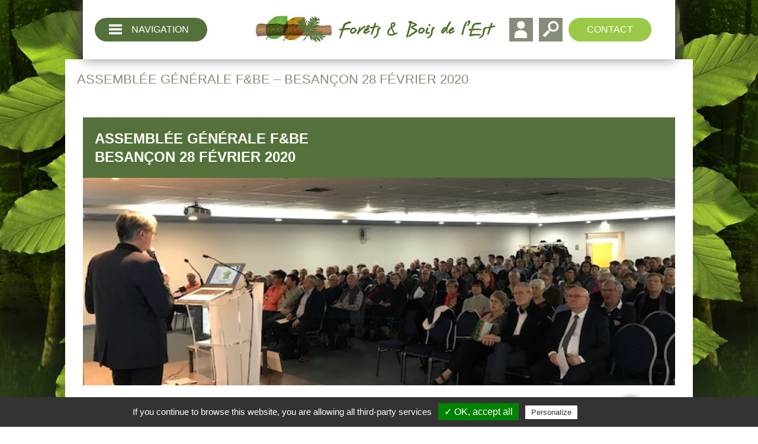

--- FILE ---
content_type: text/html; charset=utf-8
request_url: https://foretsetboisdelest.com/actus-blogs-videos/assemblee-generale-f-be-2020.html
body_size: 6239
content:
<!DOCTYPE html>
<html xmlns="http://www.w3.org/1999/xhtml" xml:lang="fr-fr" lang="fr-fr" dir="ltr" >

<head>
	
<meta http-equiv="content-type" content="text/html; charset=utf-8">		
<!--MENU-------------------------------------------------------------------------------------------->
<meta content="width=device-width, initial-scale=1, minimum-scale=1, maximum-scale=1" name="viewport"></meta>
<script src="/media/jui/js/jquery.min.js"></script>
<script src="/templates/fbe/js/jquery.easing.1.3.js"></script>
<script src="/templates/fbe/js/template.js"></script>
<script src="/templates/fbe/npf-js/npf-fbe.js"></script>
<script src="/templates/fbe/npf-js/jquery.cookie.js"></script>

<!--MENU END-------------------------------------------------------------------------------------------->

<base href="https://foretsetboisdelest.com/actus-blogs-videos/assemblee-generale-f-be-2020.html" />
	<meta http-equiv="content-type" content="text/html; charset=utf-8" />
	<meta name="keywords" content="cooperative, cooperative forestiere, forets, foret, forestier, bois, sylviculture, arbre, arbres, grume, plaquette, plaquettes, energie, paillage, mulch, achat, vente, gestion, gestion forestiere, plantation, travaux, travaux forestier,exploitation, commerce, pefc, iso 14000,ISO 14001, certification, commercialisation, entretien, etude, paysage, chaufferie, expert forestier, estimation, patrimoine, bucheronnage, debardage, gestion forestiere durable, plan simple de gestion, coupe, contrat, approvisionnement, proprietaire forestier, fiscalite forestiere, patrimoine forestier, scierie, papeterie, resineux, feuillus, bois de chauffage, billons, peuplier, est, lorraine, champagne, ardenne, Franche-comte; , alsace" />
	<meta name="description" content="FORÊTS &amp; BOIS DE L.'EST- Coopérative forestière - conseils, gestion de forêts et de patrimoines forestiers, exploitation forestières, vente de bois, travaux forestiers, bois énergie, gestion durable des forêts" />
	<meta name="generator" content="Joomla! - Open Source Content Management" />
	<title>Actus, Blogs &amp; vidéos</title>
	<link href="/templates/fbe/favicon.ico" rel="shortcut icon" type="image/vnd.microsoft.icon" />
	<link href="/components/com_sppagebuilder/assets/css/font-awesome-5.min.css" rel="stylesheet" type="text/css" />
	<link href="/components/com_sppagebuilder/assets/css/font-awesome-v4-shims.css" rel="stylesheet" type="text/css" />
	<link href="/components/com_sppagebuilder/assets/css/animate.min.css" rel="stylesheet" type="text/css" />
	<link href="/components/com_sppagebuilder/assets/css/sppagebuilder.css" rel="stylesheet" type="text/css" />
	<link href="/components/com_sppagebuilder/assets/css/magnific-popup.css" rel="stylesheet" type="text/css" />
	<link href="/templates/fbe/css/general.css" rel="stylesheet" type="text/css" />
	<link href="/templates/fbe/npf-css/npf-fbe.css" rel="stylesheet" type="text/css" />
	<style type="text/css">
.sp-page-builder .page-content #section-id-1530725094868{padding-top:30px;padding-right:30px;padding-bottom:20px;padding-left:30px;margin-top:0px;margin-right:0px;margin-bottom:0px;margin-left:0px;}#column-id-1530725094867{box-shadow:0 0 0 0 #fff;}#sppb-addon-wrapper-1530725094876 {margin:0 0 0 0;}#sppb-addon-1530725094876 {color:#fff;background-color:#55713b;box-shadow:0 0 0 0 #ffffff;padding:20px 20px 20px 20px;}#sppb-addon-1530725094876 a {color:#fff;}#sppb-addon-1530725094876 a:hover,#sppb-addon-1530725094876 a:focus,#sppb-addon-1530725094876 a:active {color:#fff;}#sppb-addon-1530725094876 .sppb-addon-title {font-size:24px;text-transform:uppercase;font-weight:700;}@media (min-width:768px) and (max-width:991px) {#sppb-addon-wrapper-1530725094876 {margin-top:0;margin-right:0;margin-bottom:20px;margin-left:0;}}@media (max-width:767px) {#sppb-addon-wrapper-1530725094876 {margin-top:0;margin-right:0;margin-bottom:10px;margin-left:0;}}#sppb-addon-1530725094876 h2.sppb-addon-title {margin:0px 0px 0px 0px; text-transform:uppercase; padding:0px 0px 0px 0px; }#sppb-addon-wrapper-1583749440412 {margin:0px 0px 30px 0px;}#sppb-addon-1583749440412 {box-shadow:0 0 0 0 #ffffff;}@media (min-width:768px) and (max-width:991px) {#sppb-addon-wrapper-1583749440412 {margin-top:0px;margin-right:0px;margin-bottom:20px;margin-left:0px;}}@media (max-width:767px) {#sppb-addon-wrapper-1583749440412 {margin-top:0px;margin-right:0px;margin-bottom:10px;margin-left:0px;}}#sppb-addon-wrapper-1530725094871 {margin:20px 0 20px 0;}#sppb-addon-1530725094871 {color:#000000;box-shadow:0 0 0 0 #ffffff;padding:0 0 0 0;}#sppb-addon-1530725094871 a {color:#000000;}#sppb-addon-1530725094871 a:hover,#sppb-addon-1530725094871 a:focus,#sppb-addon-1530725094871 a:active {color:#000000;}#sppb-addon-1530725094871 .sppb-addon-title {font-size:32px;line-height:32px;text-transform:uppercase;font-weight:400;}@media (min-width:768px) and (max-width:991px) {#sppb-addon-wrapper-1530725094871 {margin-top:0;margin-right:0;margin-bottom:20px;margin-left:0;}}@media (max-width:767px) {#sppb-addon-wrapper-1530725094871 {margin-top:0;margin-right:0;margin-bottom:10px;margin-left:0;}}#sppb-addon-1530725094871 h2.sppb-addon-title {margin:0px 0px 0 0px; text-transform:none; padding:0px 0px 0px 0px; }.sp-page-builder .page-content #section-id-1530725094783{padding-top:0;padding-right:30px;padding-bottom:15px;padding-left:30px;margin-top:0;margin-right:0;margin-bottom:0;margin-left:0;}#column-id-1530725094784{padding-top:0;padding-right:0;padding-bottom:0;padding-left:0;box-shadow:0 0 0 0 #fff;}#column-id-1530725094784{border-radius:20px;}#column-id-1530725094784 .sppb-column-overlay{border-radius:20px;}#column-wrap-id-1530725094784{margin-top:0;margin-right:0;margin-bottom:0;margin-left:0;}#sppb-addon-wrapper-1583749440376 {margin:0px 0px 30px 0px;}#sppb-addon-1583749440376 {box-shadow:0 0 0 0 #ffffff;}@media (min-width:768px) and (max-width:991px) {#sppb-addon-wrapper-1583749440376 {margin-top:0px;margin-right:0px;margin-bottom:20px;margin-left:0px;}}@media (max-width:767px) {#sppb-addon-wrapper-1583749440376 {margin-top:0px;margin-right:0px;margin-bottom:10px;margin-left:0px;}}#sppb-addon-1583749440376 #btn-1583749440376.sppb-btn-custom{text-transform:uppercase;font-weight:700;}#sppb-addon-1583749440376 #btn-1583749440376.sppb-btn-custom { background-color:#55713b; color:#FFFFFF; font-size:13px;}#sppb-addon-1583749440376 #btn-1583749440376.sppb-btn-custom:hover { background-color:#000000; color:#FFFFFF;}#sppb-addon-1583749440376 .sppb-btn i {margin:15px 15px 15px 15px;}#sppb-addon-wrapper-1530725094785 {margin:0 0 0 0;}#sppb-addon-1530725094785 {color:#000;box-shadow:0 0 0 0 #ffffff;border-radius:15px;padding:15px 15px 15px 15px;}#sppb-addon-1530725094785 a {color:#000;}#sppb-addon-1530725094785 a:hover,#sppb-addon-1530725094785 a:focus,#sppb-addon-1530725094785 a:active {color:#333;}#sppb-addon-1530725094785 .sppb-addon-title {margin-top:0px;margin-bottom:20px;font-size:26px;line-height:26px;text-transform:uppercase;font-weight:700;}@media (min-width:768px) and (max-width:991px) {#sppb-addon-wrapper-1530725094785 {margin-top:0;margin-right:0;margin-bottom:20px;margin-left:0;}}@media (max-width:767px) {#sppb-addon-wrapper-1530725094785 {margin-top:0;margin-right:0;margin-bottom:10px;margin-left:0;}}#sppb-addon-1530725094785{ font-size:36px;line-height:36px; }#sppb-addon-wrapper-1583749440393 {margin:0px 0px 30px 0px;}#sppb-addon-1583749440393 {box-shadow:0 0 0 0 #ffffff;}@media (min-width:768px) and (max-width:991px) {#sppb-addon-wrapper-1583749440393 {margin-top:0px;margin-right:0px;margin-bottom:20px;margin-left:0px;}}@media (max-width:767px) {#sppb-addon-wrapper-1583749440393 {margin-top:0px;margin-right:0px;margin-bottom:10px;margin-left:0px;}}#sppb-addon-1583749440393 #btn-1583749440393.sppb-btn-custom{text-transform:uppercase;font-weight:700;}#sppb-addon-1583749440393 #btn-1583749440393.sppb-btn-custom { background-color:#55713b; color:#FFFFFF; font-size:13px;}#sppb-addon-1583749440393 #btn-1583749440393.sppb-btn-custom:hover { background-color:#000000; color:#FFFFFF;}#sppb-addon-1583749440393 .sppb-btn i {margin:15px 15px 15px 15px;}#sppb-addon-wrapper-1583749440359 {margin:0 0 0 0;}#sppb-addon-1583749440359 {color:#000;box-shadow:0 0 0 0 #ffffff;border-radius:15px;padding:15px 15px 15px 15px;}#sppb-addon-1583749440359 a {color:#000;}#sppb-addon-1583749440359 a:hover,#sppb-addon-1583749440359 a:focus,#sppb-addon-1583749440359 a:active {color:#333;}#sppb-addon-1583749440359 .sppb-addon-title {margin-top:0px;margin-bottom:20px;font-size:26px;line-height:26px;text-transform:uppercase;font-weight:700;}@media (min-width:768px) and (max-width:991px) {#sppb-addon-wrapper-1583749440359 {margin-top:0;margin-right:0;margin-bottom:20px;margin-left:0;}}@media (max-width:767px) {#sppb-addon-wrapper-1583749440359 {margin-top:0;margin-right:0;margin-bottom:10px;margin-left:0;}}#sppb-addon-1583749440359{ font-size:36px;line-height:36px; }#sppb-addon-wrapper-1583749440398 {margin:0px 0px 30px 0px;}#sppb-addon-1583749440398 {box-shadow:0 0 0 0 #ffffff;}@media (min-width:768px) and (max-width:991px) {#sppb-addon-wrapper-1583749440398 {margin-top:0px;margin-right:0px;margin-bottom:20px;margin-left:0px;}}@media (max-width:767px) {#sppb-addon-wrapper-1583749440398 {margin-top:0px;margin-right:0px;margin-bottom:10px;margin-left:0px;}}#sppb-addon-1583749440398 #btn-1583749440398.sppb-btn-custom{text-transform:uppercase;font-weight:700;}#sppb-addon-1583749440398 #btn-1583749440398.sppb-btn-custom { background-color:#55713b; color:#FFFFFF; font-size:13px;}#sppb-addon-1583749440398 #btn-1583749440398.sppb-btn-custom:hover { background-color:#000000; color:#FFFFFF;}#sppb-addon-1583749440398 .sppb-btn i {margin:15px 15px 15px 15px;}#sppb-addon-wrapper-1583749440362 {margin:0 0 0 0;}#sppb-addon-1583749440362 {color:#000;box-shadow:0 0 0 0 #ffffff;border-radius:15px;padding:15px 15px 15px 15px;}#sppb-addon-1583749440362 a {color:#000;}#sppb-addon-1583749440362 a:hover,#sppb-addon-1583749440362 a:focus,#sppb-addon-1583749440362 a:active {color:#333;}#sppb-addon-1583749440362 .sppb-addon-title {margin-top:0px;margin-bottom:20px;font-size:26px;line-height:26px;text-transform:uppercase;font-weight:700;}@media (min-width:768px) and (max-width:991px) {#sppb-addon-wrapper-1583749440362 {margin-top:0;margin-right:0;margin-bottom:20px;margin-left:0;}}@media (max-width:767px) {#sppb-addon-wrapper-1583749440362 {margin-top:0;margin-right:0;margin-bottom:10px;margin-left:0;}}#sppb-addon-1583749440362{ font-size:36px;line-height:36px; }#sppb-addon-wrapper-1583749440403 {margin:0px 0px 30px 0px;}#sppb-addon-1583749440403 {box-shadow:0 0 0 0 #ffffff;}@media (min-width:768px) and (max-width:991px) {#sppb-addon-wrapper-1583749440403 {margin-top:0px;margin-right:0px;margin-bottom:20px;margin-left:0px;}}@media (max-width:767px) {#sppb-addon-wrapper-1583749440403 {margin-top:0px;margin-right:0px;margin-bottom:10px;margin-left:0px;}}#sppb-addon-1583749440403 #btn-1583749440403.sppb-btn-custom{text-transform:uppercase;font-weight:700;}#sppb-addon-1583749440403 #btn-1583749440403.sppb-btn-custom { background-color:#55713b; color:#FFFFFF; font-size:13px;}#sppb-addon-1583749440403 #btn-1583749440403.sppb-btn-custom:hover { background-color:#000000; color:#FFFFFF;}#sppb-addon-1583749440403 .sppb-btn i {margin:15px 15px 15px 15px;}#sppb-addon-wrapper-1583749440365 {margin:0 0 0 0;}#sppb-addon-1583749440365 {color:#000;box-shadow:0 0 0 0 #ffffff;border-radius:15px;padding:15px 15px 15px 15px;}#sppb-addon-1583749440365 a {color:#000;}#sppb-addon-1583749440365 a:hover,#sppb-addon-1583749440365 a:focus,#sppb-addon-1583749440365 a:active {color:#333;}#sppb-addon-1583749440365 .sppb-addon-title {margin-top:0px;margin-bottom:20px;font-size:26px;line-height:26px;text-transform:uppercase;font-weight:700;}@media (min-width:768px) and (max-width:991px) {#sppb-addon-wrapper-1583749440365 {margin-top:0;margin-right:0;margin-bottom:20px;margin-left:0;}}@media (max-width:767px) {#sppb-addon-wrapper-1583749440365 {margin-top:0;margin-right:0;margin-bottom:10px;margin-left:0;}}#sppb-addon-1583749440365{ font-size:36px;line-height:36px; }div.mod_search96 input[type="search"]{ width:auto; }
	</style>
	<script type="application/json" class="joomla-script-options new">{"csrf.token":"03ab2911d61da1aecb8c9594f898191c","system.paths":{"root":"","base":""}}</script>
	<script src="/media/jui/js/jquery.min.js?6d40873c1dfe945150e8bb56cff39e1c" type="text/javascript"></script>
	<script src="/media/jui/js/jquery-noconflict.js?6d40873c1dfe945150e8bb56cff39e1c" type="text/javascript"></script>
	<script src="/media/jui/js/jquery-migrate.min.js?6d40873c1dfe945150e8bb56cff39e1c" type="text/javascript"></script>
	<script src="/components/com_sppagebuilder/assets/js/jquery.parallax.js" type="text/javascript"></script>
	<script src="/components/com_sppagebuilder/assets/js/sppagebuilder.js" defer="defer" type="text/javascript"></script>
	<script src="/components/com_sppagebuilder/assets/js/jquery.magnific-popup.min.js" type="text/javascript"></script>
	<!--[if lt IE 9]><script src="/media/system/js/html5fallback.js?6d40873c1dfe945150e8bb56cff39e1c" type="text/javascript"></script><![endif]-->
	<script src="/media/system/js/core.js?6d40873c1dfe945150e8bb56cff39e1c" type="text/javascript"></script>
	<script type="text/javascript">
;(function ($) {
	$.ajaxSetup({
		headers: {
			'X-CSRF-Token': Joomla.getOptions('csrf.token')
		}
	});
})(jQuery);
	</script>
	<meta property="og:title" content="Actus, Blogs & vidéos" />
	<meta property="og:type" content="website" />
	<meta property="og:url" content="https://foretsetboisdelest.com/actus-blogs-videos/assemblee-generale-f-be-2020.html" />
	<meta property="og:site_name" content="Forêt et Bois de l'Est - Coopérative forestière" />
	<meta name="twitter:card" content="summary" />
	<meta name="twitter:site" content="Forêt et Bois de l'Est - Coopérative forestière" />


</head>

<body onload="checkCookie()">
<div id="fond">

<!--NAV----------------------------------------------------------------------------->
<div id="pagenav">

	<div id="top">
        <nav>
            <div id="btnnav">Navigation</div>
            <div id="btnnavmob"></div>
            <div id="navglobal">
            <div id="headnav">
            	<div id="mobtitle">Forêt et Bois de l'Est</div>
                <div id="homenav"><a href="/" >Accueil</a></div>
                <div id="titlenav" ></div>
                <div id="closenav"><a>Fermer</a></div>
            </div>
                		<div class="moduletable">

		
			<ul class="nav menu">
<li class="item-496 deeper parent"><span class="btn"><a href="/qui-sommes-nous.html" >Qui sommes nous</a></span><ul class="nav-child unstyled small"><li class="item-481"><span class="btn"><a href="/qui-sommes-nous/une-cooperative-forestiere.html" >Une coopérative forestière</a></span></li><li class="item-479"><span class="btn"><a href="/qui-sommes-nous/notre-strategie.html" >Notre stratégie</a></span></li><li class="item-480"><span class="btn"><a href="/qui-sommes-nous/notre-politique-qualite.html" >Notre politique qualité</a></span></li><li class="item-476"><span class="btn"><a href="/qui-sommes-nous/statistiques.html" >Statistiques</a></span></li></ul></li><li class="item-472 deeper parent"><span class="btn"><a href="/activites.html" >Activités</a></span><ul class="nav-child unstyled small"><li class="item-602"><span class="btn"><a href="/activites/contrat-de-gestion.html" >Gérer</a></span></li><li class="item-475"><span class="btn"><a href="/activites/recolter-et-vendre-le-bois.html" >Récolter et vendre le bois</a></span></li><li class="item-477"><span class="btn"><a href="/activites/planter-et-entretenir.html" >Planter et entretenir</a></span></li></ul></li><li class="item-601 deeper parent"><span class="btn"><a href="/notre-offre-de-services.html" >Notre offre de services</a></span><ul class="nav-child unstyled small"><li class="item-519"><span class="btn"><a href="/notre-offre-de-services/pour-une-premiere-relation.html" >Pour une première relation</a></span></li><li class="item-608"><span class="btn"><a href="/notre-offre-de-services/plantation.html" >Plantation</a></span></li><li class="item-641"><span class="btn"><a href="/notre-offre-de-services/plantation-renouveler-un-peuplement-avec-le-plan-de-relance.html" >Plantation : Renouveler un peuplement avec le plan de relance</a></span></li><li class="item-607"><span class="btn"><a href="/notre-offre-de-services/estimation.html" >Estimation</a></span></li><li class="item-643"><span class="btn"><a href="/notre-offre-de-services/contrat-de-gestion.html" >Contrat de gestion</a></span></li><li class="item-606"><span class="btn"><a href="/notre-offre-de-services/conseil-de-gestion.html" >Conseil de gestion</a></span></li><li class="item-605"><span class="btn"><a href="/notre-offre-de-services/documents-de-gestion-durable.html" >Documents de gestion durable</a></span></li><li class="item-604"><span class="btn"><a href="/notre-offre-de-services/marquage-martelage.html" >Marquage Martelage</a></span></li><li class="item-603"><span class="btn"><a href="/notre-offre-de-services/collecte-vente.html" >Collecte vente</a></span></li><li class="item-638"><span class="btn"><a href="/notre-offre-de-services/ma-foret-en-ligne.html" >Ma forêt en ligne : portail de gestion forestière</a></span></li></ul></li><li class="item-484 deeper parent"><span class="btn"><a href="/organisation-contacts.html" >Organisation &amp; Contacts</a></span><ul class="nav-child unstyled small"><li class="item-485"><span class="btn"><a href="/organisation-contacts/zone-d-action-contacts.html" >Zone d'action &amp; contacts</a></span></li><li class="item-486"><span class="btn"><a href="/organisation-contacts/filiales.html" >Filiales</a></span></li><li class="item-487"><span class="btn"><a href="/organisation-contacts/conseil-d-administration.html" >Conseil d'administration</a></span></li></ul></li><li class="item-513 active deeper parent"><span class="btn"><a href="/actus-blogs-videos.html" >Actus, Blogs &amp; vidéos</a></span><ul class="nav-child unstyled small"><li class="item-514"><span class="btn"><a href="/actus-blogs-videos/nos-blogs.html" >Nos blogs</a></span></li><li class="item-517"><span class="btn"><a href="/actus-blogs-videos/videos.html" >Vidéos</a></span></li><li class="item-634"><span class="btn"><a href="http://www.foretsetboisdelest.com/formation/" target="_blank" rel="noopener noreferrer">Sessions de formation de votre portail de gestion forestière</a></span></li><li class="item-640 current active"><span class="btn"><a href="/actus-blogs-videos/assemblee-generale-f-be-2020.html" >Assemblée générale F&amp;BE 2020</a></span></li></ul></li></ul>

		</div>

	
            </div>        
        </nav>
        
        <div id="logo">
        <img src="/images/fbe-logo.jpg"/>
        </div>
        
        <div id="outils">
                
				<div class="topconnect">
					<a href="http://foretsetboisdelest.netagis-maps.fr/" target="_blank">
						<div class="iconportail"></div>
					</a>
				</div>
				
                <div class="topsearch">
                <div class="iconsearch"></div>
                		<div class="moduletable_rech">

		
			<div class="search_rech mod_search96">
	<form action="/actus-blogs-videos/assemblee-generale-f-be-2020.html" method="post" class="form-inline" role="search">
		<label for="mod-search-searchword96" class="element-invisible"> </label> <input name="searchword" id="mod-search-searchword96" maxlength="200"  class="inputbox search-query input-medium" type="search" size="14" placeholder="Recherche" /> <button class="button btn btn-primary" onclick="this.form.searchword.focus();">OK</button>		<input type="hidden" name="task" value="search" />
		<input type="hidden" name="option" value="com_search" />
		<input type="hidden" name="Itemid" value="640" />
	</form>
</div>

		</div>

	
                </div>
                
                
                
                		<div class="moduletable_outils">

		
			<ul class="nav menu">
<li class="item-512"><span class="btn"><a href="/contact.html" >Contact</a></span></li></ul>

		</div>

	
        </div> 
	</div>
        
</div>
<div id="logomob">
<img src="/images/fbe-logo-mob.jpg"/>
</div>

<!--HEADER----------------------------------------------------------------------------->
<div id="pageheader">   
    <header>
		
    </header>
</div>


<!--1 COL-----------------------------------------------------------------------------> 
<div id="page1col">
    <section>
    
    	
        
    	                
        <article>
            
            
            <div id="sp-page-builder" class="sp-page-builder  page-22">

		<div class="page-header">
		<h1 itemprop="name">
			Assemblée Générale F&BE – Besançon 28 Février 2020		</h1>
	</div>
	
	<div class="page-content">
				<section id="section-id-1530725094868" class="sppb-section" ><div class="sppb-row-container"><div class="sppb-row sppb-no-gutter"><div class="sppb-col-md-12" id="column-wrap-id-1530725094867"><div id="column-id-1530725094867" class="sppb-column" ><div class="sppb-column-addons"><div id="sppb-addon-wrapper-1530725094876" class="sppb-addon-wrapper"><div id="sppb-addon-1530725094876" class="clearfix "     ><div class="sppb-addon sppb-addon-header sppb-text-center"><h2 class="sppb-addon-title">Assemblée Générale F&BE<br>Besançon 28 Février 2020</h2></div></div></div><div id="sppb-addon-wrapper-1583749440412" class="sppb-addon-wrapper"><div id="sppb-addon-1583749440412" class="clearfix "     ><div class="sppb-addon sppb-addon-single-image sppb-text-center "><div class="sppb-addon-content"><div class="sppb-addon-single-image-container"><img class="sppb-img-responsive" src="/images/FBE-AG-2020-img-article.jpg"  alt="Image" title=""   /></div></div></div></div></div><div id="sppb-addon-wrapper-1530725094871" class="sppb-addon-wrapper"><div id="sppb-addon-1530725094871" class="clearfix "     ><div class="sppb-addon sppb-addon-header sppb-text-center"><h2 class="sppb-addon-title">Présentations des intervenants</h2></div></div></div></div></div></div></div></div></section><section id="section-id-1530725094783" class="sppb-section" ><div class="sppb-row-container"><div class="sppb-row"><div class="sppb-col-md-3" id="column-wrap-id-1530725094784"><div id="column-id-1530725094784" class="sppb-column" ><div class="sppb-column-addons"><div id="sppb-addon-wrapper-1583749440376" class="sppb-addon-wrapper"><div id="sppb-addon-1583749440376" class="clearfix "     ><div class="sppb-text-left"><a rel="noopener noreferrer" target="_blank" href="/media/attachments/2020/03/09/cnpf-la-reglementation-des-coupes-en-foret-privee.pdf" id="btn-1583749440376" class="sppb-btn  sppb-btn-custom sppb-btn-sm sppb-btn-block sppb-btn-rounded">La réglementation des coupes en forêt privée</a></div></div></div><div id="sppb-addon-wrapper-1530725094785" class="sppb-addon-wrapper"><div id="sppb-addon-1530725094785" class="clearfix "     ><div class="sppb-addon sppb-addon-text-block sppb-text-left "><h2 class="sppb-addon-title">CNPF</h2><div class="sppb-addon-content"><p><strong>Hugues SERVANT</strong><br />Centre National de la Propriété Forestière<br /><br /></p></div></div></div></div></div></div></div><div class="sppb-col-md-3" id="column-wrap-id-1583749440354"><div id="column-id-1583749440354" class="sppb-column" ><div class="sppb-column-addons"><div id="sppb-addon-wrapper-1583749440393" class="sppb-addon-wrapper"><div id="sppb-addon-1583749440393" class="clearfix "     ><div class="sppb-text-left"><a rel="noopener noreferrer" target="_blank" href="/media/attachments/2020/03/09/dsf-situation-sanitaire-dans-l-est-bd.pdf" id="btn-1583749440393" class="sppb-btn  sppb-btn-custom sppb-btn-sm sppb-btn-block sppb-btn-rounded">Situation sanitaire dans l'Est</a></div></div></div><div id="sppb-addon-wrapper-1583749440359" class="sppb-addon-wrapper"><div id="sppb-addon-1583749440359" class="clearfix "     ><div class="sppb-addon sppb-addon-text-block sppb-text-left "><h2 class="sppb-addon-title">DSF</h2><div class="sppb-addon-content"><p><strong>Claude HUSSON</strong><br />Département Santé des Forêts<br /><br /></p></div></div></div></div></div></div></div><div class="sppb-col-md-3" id="column-wrap-id-1583749440355"><div id="column-id-1583749440355" class="sppb-column" ><div class="sppb-column-addons"><div id="sppb-addon-wrapper-1583749440398" class="sppb-addon-wrapper"><div id="sppb-addon-1583749440398" class="clearfix "     ><div class="sppb-text-left"><a rel="noopener noreferrer" target="_blank" href="/media/attachments/2020/03/09/pefc-quelle-gestion-forestiere-pour-demain.pdf" id="btn-1583749440398" class="sppb-btn  sppb-btn-custom sppb-btn-sm sppb-btn-block sppb-btn-rounded">Quelle gestion forestière pour demain</a></div></div></div><div id="sppb-addon-wrapper-1583749440362" class="sppb-addon-wrapper"><div id="sppb-addon-1583749440362" class="clearfix "     ><div class="sppb-addon sppb-addon-text-block sppb-text-left "><h2 class="sppb-addon-title">PEFC</h2><div class="sppb-addon-content"><p><strong>Christine de NEUVILLE</strong><br />PEFC France<br /><br /></p></div></div></div></div></div></div></div><div class="sppb-col-md-3" id="column-wrap-id-1583749440356"><div id="column-id-1583749440356" class="sppb-column" ><div class="sppb-column-addons"><div id="sppb-addon-wrapper-1583749440403" class="sppb-addon-wrapper"><div id="sppb-addon-1583749440403" class="clearfix "     ><div class="sppb-text-left"><a rel="noopener noreferrer" target="_blank" href="/media/attachments/2020/03/09/fbe-conference-debat-ag-besancon.pdf" id="btn-1583749440403" class="sppb-btn  sppb-btn-custom sppb-btn-sm sppb-btn-block sppb-btn-rounded">Les crises sanitaires dans les forêts de l'est</a></div></div></div><div id="sppb-addon-wrapper-1583749440365" class="sppb-addon-wrapper"><div id="sppb-addon-1583749440365" class="clearfix "     ><div class="sppb-addon sppb-addon-text-block sppb-text-left "><h2 class="sppb-addon-title">F&BE</h2><div class="sppb-addon-content"><p><strong>Alain JACQUET,<br />Damien FRANCOIS,<br />Emmanuel CLERC <br />et Laurence LEBRET</strong><br />Forêts &amp; Bois de l’Est<br /><br /></p></div></div></div></div></div></div></div></div></div></section>
			</div>
</div>
        </article>
        
                
                
                
    </section>
</div>

<!--BOTTTOM----------------------------------------------------------------------------->
<div id="pagebottom">   
    <div id="bottom">
        
    </div>
</div>
<!--FOOTER----------------------------------------------------------------------------->
<div id="pagefooter">   
    <footer>
        		<div class="moduletable">

		
			<div class="copyright">Copyright &#169; 2026 Forêt et Bois de l'Est - Coopérative forestière - Tous droits réservés - <a href="/mentions-legales.html">Mentions légales</a></div>


		</div>

			<div class="moduletable">

		
			

<div class="custom"  >
	<p><a href="http://plantonspourlavenir.org/montant-de-mon-don/?MECENE=COOPERATIVE%20FORET%20ET%20BOIS%20DE%20L'EST&amp;LOGO_MECENE=" target="_blank" rel="noopener"><img src="/images/FBE-PlantonsAvenir-ImageFooter-V01.jpg" alt="FBE PlantonsAvenir ImageFooter V01" width="100%" height="NaN" /></a></p></div>

		</div>

	
    </footer>
</div>
<!--PLAN----------------------------------------------------------------------------->
<div id="pageplan">   
    <div id="plan">
        		<div class="moduletable">

		
			<ul class="nav menu">
<li class="item-496 deeper parent"><span class="btn"><a href="/qui-sommes-nous.html" >Qui sommes nous</a></span><ul class="nav-child unstyled small"><li class="item-481"><span class="btn"><a href="/qui-sommes-nous/une-cooperative-forestiere.html" >Une coopérative forestière</a></span></li><li class="item-479"><span class="btn"><a href="/qui-sommes-nous/notre-strategie.html" >Notre stratégie</a></span></li><li class="item-480"><span class="btn"><a href="/qui-sommes-nous/notre-politique-qualite.html" >Notre politique qualité</a></span></li><li class="item-476"><span class="btn"><a href="/qui-sommes-nous/statistiques.html" >Statistiques</a></span></li></ul></li><li class="item-472 deeper parent"><span class="btn"><a href="/activites.html" >Activités</a></span><ul class="nav-child unstyled small"><li class="item-602"><span class="btn"><a href="/activites/contrat-de-gestion.html" >Gérer</a></span></li><li class="item-475"><span class="btn"><a href="/activites/recolter-et-vendre-le-bois.html" >Récolter et vendre le bois</a></span></li><li class="item-477"><span class="btn"><a href="/activites/planter-et-entretenir.html" >Planter et entretenir</a></span></li></ul></li><li class="item-601 deeper parent"><span class="btn"><a href="/notre-offre-de-services.html" >Notre offre de services</a></span><ul class="nav-child unstyled small"><li class="item-519"><span class="btn"><a href="/notre-offre-de-services/pour-une-premiere-relation.html" >Pour une première relation</a></span></li><li class="item-608"><span class="btn"><a href="/notre-offre-de-services/plantation.html" >Plantation</a></span></li><li class="item-641"><span class="btn"><a href="/notre-offre-de-services/plantation-renouveler-un-peuplement-avec-le-plan-de-relance.html" >Plantation : Renouveler un peuplement avec le plan de relance</a></span></li><li class="item-607"><span class="btn"><a href="/notre-offre-de-services/estimation.html" >Estimation</a></span></li><li class="item-643"><span class="btn"><a href="/notre-offre-de-services/contrat-de-gestion.html" >Contrat de gestion</a></span></li><li class="item-606"><span class="btn"><a href="/notre-offre-de-services/conseil-de-gestion.html" >Conseil de gestion</a></span></li><li class="item-605"><span class="btn"><a href="/notre-offre-de-services/documents-de-gestion-durable.html" >Documents de gestion durable</a></span></li><li class="item-604"><span class="btn"><a href="/notre-offre-de-services/marquage-martelage.html" >Marquage Martelage</a></span></li><li class="item-603"><span class="btn"><a href="/notre-offre-de-services/collecte-vente.html" >Collecte vente</a></span></li><li class="item-638"><span class="btn"><a href="/notre-offre-de-services/ma-foret-en-ligne.html" >Ma forêt en ligne : portail de gestion forestière</a></span></li></ul></li><li class="item-484 deeper parent"><span class="btn"><a href="/organisation-contacts.html" >Organisation &amp; Contacts</a></span><ul class="nav-child unstyled small"><li class="item-485"><span class="btn"><a href="/organisation-contacts/zone-d-action-contacts.html" >Zone d'action &amp; contacts</a></span></li><li class="item-486"><span class="btn"><a href="/organisation-contacts/filiales.html" >Filiales</a></span></li><li class="item-487"><span class="btn"><a href="/organisation-contacts/conseil-d-administration.html" >Conseil d'administration</a></span></li></ul></li><li class="item-513 active deeper parent"><span class="btn"><a href="/actus-blogs-videos.html" >Actus, Blogs &amp; vidéos</a></span><ul class="nav-child unstyled small"><li class="item-514"><span class="btn"><a href="/actus-blogs-videos/nos-blogs.html" >Nos blogs</a></span></li><li class="item-517"><span class="btn"><a href="/actus-blogs-videos/videos.html" >Vidéos</a></span></li><li class="item-634"><span class="btn"><a href="http://www.foretsetboisdelest.com/formation/" target="_blank" rel="noopener noreferrer">Sessions de formation de votre portail de gestion forestière</a></span></li><li class="item-640 current active"><span class="btn"><a href="/actus-blogs-videos/assemblee-generale-f-be-2020.html" >Assemblée générale F&amp;BE 2020</a></span></li></ul></li></ul>

		</div>

	
    </div>
</div>
<!--END----------------------------------------------------------------------------->

<div id="back-top" ><a href="#nav"></a></div>

</div>
</body>

<!--ADAPT-->
<meta content="width=device-width, initial-scale=1, minimum-scale=1, maximum-scale=1" name="viewport"></meta>
<script type="text/javascript"> var ADAPT_CONFIG = { path: '/templates/fbe/css/', dynamic: true, range: ['0px to 900px = mobile.css','900px = normal.css'] };</script>
<script src="/templates/fbe/js/adapt.js"></script>
<!--ADAPT END-->

  
<link href='http://fonts.googleapis.com/css?family=Open+Sans:400,400italic,600,600italic,700,700italic' rel='stylesheet' type='text/css'>
<link href='http://fonts.googleapis.com/css?family=Open+Sans+Condensed:300,700&subset=latin,latin-ext' rel='stylesheet' type='text/css'>
<link href='https://fonts.googleapis.com/css?family=Oswald:400,700,300' rel='stylesheet' type='text/css'>


<script src="/templates/fbe/js/jquery.easing.1.3.js"></script>
<script src="/templates/fbe-offre-bootstrap/js/bootstrap.min.js"></script>


<script type="text/javascript" src="/templates/fbe/ts/tarteaucitron.js"></script>
<script type="text/javascript">
	tarteaucitron.init({
	"privacyUrl": "/mentions-legales.html", /* Privacy policy url */
	"hashtag": "#tarteaucitron", /* Open the panel with this hashtag */
	"cookieName": "tartaucitron", /* Cookie name */
	"orientation": "bottom", /* Banner position (top - bottom) */
	"showAlertSmall": true, /* Show the small banner on bottom right */
	"cookieslist": false, /* Show the cookie list */
	"adblocker": true, /* Show a Warning if an adblocker is detected */
	"AcceptAllCta" : true, /* Show the accept all button when highPrivacy on */
	"highPrivacy": false, /* Disable auto consent */
	"handleBrowserDNTRequest": false, /* If Do Not Track == 1, accept all */
	"removeCredit": true, /* Remove credit link */
	"moreInfoLink": true, /* Show more info link */
	//"cookieDomain": ".my-multisite-domaine.fr" /* Shared cookie for subdomain */
	});
</script>	


<!--Google Analytics GTAG.JS-->
<script type="text/javascript">
tarteaucitron.user.gtagUa = 'G-3BTD5WG506';
tarteaucitron.user.gtagMore = function () { /* add here your optionnal gtag() */ };
(tarteaucitron.job = tarteaucitron.job || []).push('gtag');
</script>


</html>


--- FILE ---
content_type: text/css
request_url: https://foretsetboisdelest.com/templates/fbe/css/general.css
body_size: 4867
content:
/* CSS GENERAL */

html 	{}
body 	{ color:#666; padding:0; margin:0; }
*		{ font-size:14px; font-family:'Open Sans',sans-serif; line-height:1.3; box-sizing:border-box; }

* a		{ text-decoration:none; border:none; color:#55713b; }
* img	{ border:none; }

h1 		{ box-sizing:border-box; font-size:22px; color:#868d7a; font-weight:normal; text-align:left; }
h2 		{ box-sizing:border-box; font-size:20px; font-weight:normal; text-align:left; }
h3 		{ box-sizing:border-box; font-size:18px; padding:5px; font-weight:normal; color:#55713b; border-bottom:#9bc947 1px solid; text-transform:uppercase; text-align:left; }
h4 		{ box-sizing:border-box; font-size:18px; padding:5px; font-weight:normal; color:#9bc947; border-bottom:#666 1px dotted; text-align:left; }
h5 		{ box-sizing:border-box; font-size:16px; font-weight:normal; color:#55713b; text-align:left; }

ul		{ padding:0 10px 10px 15px; margin:0; }
ul li 	{ list-style:square; padding:5px 0 0 0; margin:0; }

.miseavant	{ font-size:16px; text-align:center; color:#55713b; font-weight:700; }

.lien-ancre li a { color:#55713b; font-weight:bold; }
.lien-download li a { color:#55713b; font-weight:bold; }

.tooltip { display:none!important; }

/*COULEUR-----------------------------------------------------------------------------*/

/*Bleu		00afec
/*Bleu ciel 72d0f4
/*Magenta	ea148c
/*Rose		f29bc1
/*Violet	8d5ea4
/*Orange	f59331
/*Jaune		fff02a
/*Gris		939598
/*Gris vert 868d7a
/*Vert		9bc947
/*Vert fonc 55713b
/*Vert trs fonc 1c320b

GRIS CONTRAT : 818272
VERT PLANTATION : 97bb00
VERT ESTIMATION : 137f29
VERT CONSEIL : 6cbd82
VERT DOCUMENT : 17b18f
VERT MARQUAGE : 739701
VERT COLLECTE : 39a82f

ALLIANCE : bcd7f0
PERFORMANCE : 85d0f3
SERENITE : 908ebd

/*STRUCTURE-----------------------------------------------------------------------------*/

/*Grille------------------------------------------------------------------------------------------------*/

.span1			{ width:8.33%; padding:10px 10px; margin:0; float:left; }
.span2			{ width:16.66%; padding:10px 10px;  margin:0; float:left; }
.span3			{ width:25%; padding:10px 10px;  margin:0; float:left; }
.span4			{ width:33.33%; padding:10px 10px;  margin:0; float:left; }
.span5			{ width:41.66%; padding:10px 10px;  margin:0; float:left; }
.span6			{ width:50%; padding:10px 10px;  margin:0; float:left; }
.span7			{ width:58.33%; padding:10px 10px;  margin:0; float:left; }
.span8			{ width:66.66%; padding:10px 10px;  margin:0; float:left; }
.span9			{ width:75%; padding:10px 10px;  margin:0; float:left; }
.span10			{ width:83.33%; padding:10px 10px;  margin:0; float:left; }
.span11			{ width:91.66%; padding:10px 10px;  margin:0; float:left; }
.span12			{ width:100%; padding:10px 10px;  margin:0; float:left; }

/*GLOBAL*/

body		{ background:url(../images/fond8.jpg) top center no-repeat fixed; }

#fond		{ box-sizing:border-box; width:100%; padding:0; margin:0; }

#pagenav							{ box-sizing:border-box; width:100%; padding:0; margin:0; position:fixed; z-index:99999; top:0; }

#pagenav #top									{ box-sizing:border-box; width:1000px; height:100px; padding:10px 20px; margin:0 auto; background:#fff;  box-shadow:#888 0 0 20px; }
#pagenav #top nav								{ box-sizing:border-box; width:190px; height:40px; padding:20px 0 0 0; margin:0; float:left; background:none; }
#pagenav #top nav .moduletable					{ display:table; box-sizing:border-box; width:100%; padding:0 5px 10px 5px; margin:0; background:#9bc947 url(../images/nav-fond.jpg) top left; background-size: cover;  }
#pagenav #top nav .moduletable:nth-child(3)		{ background:#ffffff; padding:0 5px;}

#pagenav #top #logo					{ box-sizing:border-box; width:500px; height:80px; float:left; }
#logomob							{ display:none; }
#pagenav #top #outils				{ box-sizing:border-box; width:260px; height:40px; padding:20px 0 0 0; margin:0; float:right; }

#pageheader							{ box-sizing:border-box; width:100%; padding:0; margin:100px 0 0 0; }
#pageheader header					{ box-sizing:border-box; width:1000px; padding:0; margin:0 auto; background:#fff; }
#pageheader header .slideshowck		{ padding:0 1px; }

section								{ box-sizing:border-box; width:1000px; padding:0; margin:0 auto; display:table; background:#fff;}
section	article 					{ box-sizing:border-box; width:100%; padding:0px; margin:0; }
section	aside	 					{ box-sizing:border-box; width:100%; padding:0px; margin:0; }

#page1col							{ box-sizing:border-box; width:100%; padding:0px; margin:0; }
#page2col							{ box-sizing:border-box; width:100%; padding:0px; margin:0; }
#page3col							{ box-sizing:border-box; width:100%; padding:0px; margin:0; }

#page2colAccueil article			{ width:100%; float:left; }
#page2colAccueil .accLien			{ width:90%; float:left; }
#page2colAccueil .accSocial			{ width:10%; float:left; }

#page1col article					{ width:100%; float:left; }

#page2colleft article				{ width:75%; float:left; }
#page2colleft aside					{ width:25%; float:left; }

#page2colright article				{ width:75%; float:left; }
#page2colright aside				{ width:25%; float:left; }

#page3col article					{ width:70%; float:left; }
#page3col aside						{ width:15%; float:left; }

#pagebottom							{ box-sizing:border-box; width:100%; padding:0; margin:0; }
#pagebottom	#bottom					{ box-sizing:border-box; width:1000px; padding:1px 0 0 0; margin:0 auto; display:table; background:#fff; }
#pagebottom	#bottom	* p				{ box-sizing:border-box; padding:20px 30px 10px 30px; margin:0; }

#pagefooter							{ box-sizing:border-box; width:100%; padding:0; margin:0; }
#pagefooter footer					{ box-sizing:border-box; width:1000px; padding:30px 20px 20px 20px; margin:0 auto; background:#fff; }
#pagefooter footer .copyright		{ background:#55713b; color:#fff; padding:10px; margin:0; font-size:11px;  }
#pagefooter footer .copyright a		{ color:#fff; text-decoration:none; font-size:11px; }

#pageplan							{ box-sizing:border-box; width:100%; padding:0; margin:0; }
#pageplan #plan						{ box-sizing:border-box; width:1000px; padding:10px 25px 25px 25px; margin:0 auto; display:table; background:#1c320b; color:#fff; }

/*NAV-----------------------------------------------------------------------------*/

#pagenav nav #btnnav								{ box-sizing:border-box; width:100%; height:40px; padding:10px 10px 10px 40px; margin:0; background:#55713b url(../images/nav.png) no-repeat 15px center ; color:#fff;
													font-size:16px; text-transform:uppercase; text-align:center; border-radius:20px; }
#pagenav nav #btnnavmob								{ display:none; }
#pagenav #headnav #mobtitle							{ display:none; }

/*Head nav*/

#pagenav nav #headnav								{ display:none; }
#pagenav nav:hover #headnav							{ display:block; box-sizing:border-box; width:100%; padding:10px 5px 10px 5px; margin:0; float:left; background:#fff; }			

#pagenav nav #headnav #homenav						{ display:block; box-sizing:border-box; width:19.1%; padding:0; margin:0; float:left; }
#pagenav nav #headnav #homenav	a					{ display:block; box-sizing:border-box; width:100%; padding:10px 10px; margin:0; float:left; background:#55713b url(../images/btn-home.png) left top no-repeat; color:#fff;
													text-align:center; font-size:16px; text-transform:uppercase;  border-radius:22px; }
#pagenav nav #headnav #homenav	a:hover				{ background:#1c320b url(../images/btn-home.png) left top no-repeat; color:#fff; }
	
#pagenav nav #headnav #titlenav						{ display:block; box-sizing:border-box; width:61.8%; height:40px; padding:10px 10px; margin:0; float:left; color:#444; text-transform:uppercase; text-align:center;
													background:url(../images/fbe-logo-nav.jpg) no-repeat top center; }

#pagenav nav #headnav #closenav						{ display:block; box-sizing:border-box; width:19.1%; padding:0; margin:0; float:right; }
#pagenav nav #headnav #closenav a					{ display:block; box-sizing:border-box; width:100%; padding:10px 10px; margin:0; float:left; background:#55713b url(../images/btn-close.png) right top no-repeat; color:#fff;
													text-align:center; font-size:16px; text-transform:uppercase;  border-radius:22px; }
#pagenav nav #headnav #closenav	a:hover				{ background:#1c320b url(../images/btn-close.png) right top no-repeat; color:#fff; }

/*Nav joomla*/

#pagenav nav #navglobal								{ display:none; }
#pagenav nav:hover #navglobal						{ display:block; box-sizing:border-box; width:960px; padding:0 0 10px 0; margin:0; position:absolute; z-index:99999; top:20px; background:#ffffff; box-shadow:#000000 0 3px 5px; }
#pagenav nav:hover #navglobal ul					{ display:block; box-sizing:border-box; width:100%; padding:0; margin:0; }
#pagenav nav:hover #navglobal ul li					{ display:block; box-sizing:border-box; width:20%; padding:0 5px; margin:5px 0; float:left;}
#pagenav nav:hover #navglobal ul li .btn			{ display:block; box-sizing:border-box; height:40px;  background:#55713b; border:#9bc947 1px solid; }
#pagenav nav:hover #navglobal ul li .btn:hover		{ background:#1c320b; }
#pagenav nav:hover #navglobal ul li a				{ display:block; box-sizing:border-box; padding:10px; margin:0; color:#fff; text-align:center; font-size:14px; text-transform:uppercase; line-height:1em; position: relative; width:100%; top: 50%; -webkit-transform: translateY(-50%); -ms-transform: translateY(-50%); transform: translateY(-50%); white-space:normal!important;}
#pagenav nav:hover #navglobal ul li .btn:hover a	{ color:#fff; }

#pagenav nav:hover #navglobal ul li ul					{ display:block; box-sizing:border-box; width:100%; padding:0; margin:0; float:left; }
#pagenav nav:hover #navglobal ul li ul li				{ display:block; box-sizing:border-box; width:100%; padding:10px 0 0 0; margin:0; float:left; }
#pagenav nav:hover #navglobal ul li ul li .btn			{ display:block; box-sizing:border-box; height:60px;  background:#fff;  border:#9bc947 1px solid;  }
#pagenav nav:hover #navglobal ul li ul li .btn:hover	{ background:#1c320b;  }
#pagenav nav:hover #navglobal ul li ul li a				{ display:block; box-sizing:border-box; width:100%; padding:5px 10px; margin:0; color:#1c320b; font-size:14px; text-transform:none;  line-height:1em;}
#pagenav nav:hover #navglobal ul li ul li .btn:hover a	{ color:#fff; }

#pagenav nav:hover #navglobal .active .btn				{ background:#1c320b; }
#pagenav nav:hover #navglobal .active .btn a			{ color:#fff; }
#pagenav nav:hover #navglobal .active ul li .btn		{ background:#fff; }
#pagenav nav:hover #navglobal .active ul li .btn a		{ color:#1c320b; }
#pagenav nav:hover #navglobal .active ul .active .btn	{ background:#1c320b; }
#pagenav nav:hover #navglobal .active ul .active .btn a	{ color:#fff; }

#pagenav nav #head										{ box-sizing:border-box; width:1000px; padding:10px; margin:0 auto;  }

/*Nav liens*/

#pagenav nav:hover #navglobal ul						{ padding:10px 0 10px 0; margin:0; }
#pagenav nav:hover #navglobal ul#lien li				{ width:33.33%; padding:0 5px 0 5px;}
#pagenav nav:hover #navglobal ul#lien .btn				{ height:30px; }
#pagenav nav:hover #navglobal ul#lien .btn:hover		{ }
#pagenav nav:hover #navglobal ul#lien .btn a			{ padding:5px 10px; }
#pagenav nav:hover #navglobal ul#lien .btn:hover a		{ padding:5px 10px;  }

/*NAV SEARCH-----------------------------------------------------------------------------*/

.topsearch									{ box-sizing:border-box; width:40px; height:40px; padding:0; margin:0 10px 0 0; float:left; }
.topsearch .iconsearch						{ box-sizing:border-box; width:40px; height:40px; padding:0; margin:0px; background:#868d7a url(../images/loupe.png) no-repeat center center; }
.topsearch:hover .iconsearch				{ background:#55713b url(../images/loupe.png) no-repeat center center; }						
.topsearch .moduletable_rech				{ display:none; }
.topsearch:hover .moduletable_rech			{ display:block; box-sizing:border-box; width:200px; height:40px; padding:8px; margin:0; position:relative; z-index:9999; top:-40px; left:-200px; border-right:#fff 1px solid; background:#9bc947; }
.topsearch:hover .moduletable_rech div		{ box-sizing:border-box; padding:0; margin:0; }
.topsearch:hover .moduletable_rech form		{ box-sizing:border-box; padding:1px; margin:0; }
.topsearch:hover .moduletable_rech input	{ box-sizing:border-box; width:70%; padding:0 5px; margin:0; font-size:12px; }
.topsearch:hover .moduletable_rech button	{ box-sizing:border-box; width:25%; padding:0 5px; margin:0; border:none; font-size:12px; }

/*NAV CONNECT-----------------------------------------------------------------------------*/

.topconnect									{ box-sizing:border-box; width:40px; height:40px; padding:0; margin:0 10px 0 0; float:left; }
.topconnect .iconportail						{ box-sizing:border-box; width:40px; height:40px; padding:0; margin:0px; background:#868d7a url(../images/connect.png) no-repeat center center; }
.topconnect:hover .iconportail				{ background:#55713b url(../images/connect.png) no-repeat center center; }

/*NAV OUTILS-----------------------------------------------------------------------------*/

.moduletable_outils						{ box-sizing:border-box; width:140px; float:left; }
.moduletable_outils ul					{ display:block; box-sizing:border-box; width:100%; padding:0; margin:0; }
.moduletable_outils ul li				{ display:block; box-sizing:border-box; width:100%; padding:0; margin:0; float:left;}
.moduletable_outils ul li a				{ display:block; box-sizing:border-box; width:100%; height:40px; padding:10px 10px; margin:0; background:#9bc947; color:#fff;
										font-size:16px; text-transform:uppercase; text-align:center; border-radius:20px; }
.moduletable_outils ul li a:hover		{ background:#55713b; color:#fff; }

/*RESEAUX SOCIAUX ACCUEIL-----------------------------------------------------------------------------*/

.moduletable_rs								{ box-sizing:border-box; padding:0; margin:0; width:100%; }
.moduletable_rs .reseaux-sociaux			{ box-sizing:border-box; padding:0 1px 1px 0; margin:0; width:100%; background:#ffffff; float:left; }
.moduletable_rs .reseaux-sociaux			{ box-sizing:border-box; padding:0 1px 0 0; }
.moduletable_rs .reseaux-sociaux a			{ display:block; box-sizing:border-box; padding:80px 5px 23px 5px; margin:0; width:100%; height:100px; background:#008FFF; text-align:center; color:#fff; font-size:11px; }
.moduletable_rs .reseaux-sociaux a:hover	{ background:#55713b; color:#fff; }

.moduletable_rs .facebook a					{ background:#3a4896 url(../images/icon-facebook.png) no-repeat center 20px; }
.moduletable_rs .twitter a					{ background:#00aeee url(../images/icon-twitter.png) no-repeat center 20px; }
.moduletable_rs .portail a					{ background:#9bc947 url(../images/icon-portail.png) no-repeat center 20px; }
.moduletable_rs .contact a					{ background:#999999 url(../images/icon-contact.png) no-repeat center 20px; }

.moduletable_rs .facebook a:hover			{ background:#1c320b url(../images/icon-facebook.png) no-repeat center 20px; }
.moduletable_rs .twitter a:hover			{ background:#1c320b url(../images/icon-twitter.png) no-repeat center 20px; }
.moduletable_rs .portail a:hover			{ background:#1c320b url(../images/icon-portail.png) no-repeat center 20px; }
.moduletable_rs .contact a:hover			{ background:#1c320b url(../images/icon-contact.png) no-repeat center 20px; }

/*ACCUEIL ICONES LIENS-----------------------------------------------------------------------------*/

.moduletable_accueil .custom_accueil														{ box-sizing:border-box; padding:0 0 0 1px; margin:0; width:100%;}

.moduletable_accueil .custom_accueil .item 													{ height:200px; padding:0 1px 0 0; margin:0; width:33.3333%; float:left; }
.moduletable_accueil .custom_accueil .item-link												{ height:200px; padding:0; margin:0; }
.moduletable_accueil .custom_accueil .item-link .item-image									{ height:200px; padding:0; margin:0; }

.moduletable_accueil .custom_accueil .item-link div[itemprop="articleBody"]						{ box-sizing:border-box; padding:0 20px 0 20px; margin:0; background:#9bc947 url(../images/btn-fond.jpg) bottom right; position:relative; z-index:999; top:-30px; }
.moduletable_accueil .custom_accueil .item-link:hover div[itemprop="articleBody"]				{ background:#9bc947 url(../images/btn-fond-on.jpg) bottom right; top:-160px; }
.moduletable_accueil .custom_accueil .item-link div[itemprop="articleBody"] .item-title			{ padding:11px 0; margin:0; background:none; color:#fff; font-size:15px;  }
.moduletable_accueil .custom_accueil .item-link:hover div[itemprop="articleBody"] .item-title	{ color:#9bc947; }
.moduletable_accueil .custom_accueil .item-link div[itemprop="articleBody"] p					{ display:none; }
.moduletable_accueil .custom_accueil .item-link:hover div[itemprop="articleBody"] p				{ display:block; box-sizing:border-box; height:130px; padding:5px 0 10px 0 ; margin:0; color:#fff; font-size:13px; line-height:1.1; text-align:left; }

.accPresent 				{ padding:20px 30px 20px 30px; margin:0; float:left; }
.accPresent h3 				{ padding:0!important; }


/*PLAN SITE-----------------------------------------------------------------------------*/

#plan .moduletable h3						{ box-sizing:border-box; padding:5px 25px; margin:0 0 5px 0 ; color:#55713b; font-size:11px; text-align:center; border-bottom:#B9B9B9 1px solid; }
#plan .moduletable							{ box-sizing:border-box; padding:0; margin:0; }
#plan .moduletable ul						{ display:block; box-sizing:border-box; width:100%; padding:0; margin:0; }
#plan .moduletable ul li					{ display:block; box-sizing:border-box; width:20%; padding:0 5px; margin:0; float:left; }
#plan .moduletable ul li a					{ display:block; box-sizing:border-box; width:100%; padding:5px 0; margin:0; color:#55713b; font-size:11px; text-align:center;}
#plan .moduletable ul li ul					{ display:block; box-sizing:border-box; width:100%; border-top:#666 1px solid; }
#plan .moduletable ul li ul li				{ display:block; box-sizing:border-box; width:100%; border:none; }

#plan .moduletable ul li a:hover			{ color:#fff; }

/*IMAGES---------------------------------------------------------------------------------------*/

.item-image						{ height:200px; width:100%; margin:0; padding:0; overflow:hidden; }

.item-image a					{ padding:0; margin:0; float:left; }

.item-image.pull-left			{ width:40%; margin:0; padding:0; float:left; height:2500px;}
.item-image.pull-right			{ width:40%; margin:0; padding:0; float:right; height:200px;}
.item-image.pull-none			{ width:100%; margin:0; padding:0; height:200px;}

.item-image	img					{ padding:0; margin:0; width:100%; height:auto; position:relative; }

.items-row .item .item-image			{ height:200px; }
.cols-2 .item .item-image				{ height:200px; }
.cols-3 .item .item-image				{ height:200px; }
.cols-4 .item .item-image				{ height:175px; }
.cols-5 .item .item-image				{ height:150px; }

/*STYLES-----------------------------------------------------------------------------*/

.page-header					{ box-sizing:border-box; padding:0; margin:0;  }
.page-header h1					{ box-sizing:border-box; padding:20px 20px; margin:0; text-transform:uppercase; font-weight:normal; }
.page-header h2					{ box-sizing:border-box; padding:10px 20px; margin:0; text-transform:uppercase; font-weight:normal; background:#9bc947; color:#fff; }
.page-header h2 a				{ color:#fff;text-transform:uppercase; font-weight:normal; }

div[itemprop="articleBody"]		{ box-sizing:border-box; padding:10px 20px; margin:0; }

/*PAGE*/

.item-page						{ text-align:justify; }

.item-page .page-header			{ box-sizing:border-box; padding:0; margin:0; }
.item-page .page-header h1		{ box-sizing:border-box; padding:25px 25px 10px 25px; margin:0; }
.item-page .page-header h2		{ box-sizing:border-box; padding:10px 25px; margin:0;  background:url(../images/h2-fond.jpg) no-repeat bottom right; }

.item-page .item-image			{ height:350px; }

.item-page div[itemprop="articleBody"]	{ box-sizing:border-box; padding: 20px 50px; margin:0; }

.item-page .readmore 					{ background:url(../images/btn-readmore.png) 0 center no-repeat; padding:0 0 2px 30px; margin:10px 0; color:#868d7a; font-size:16px; }

.item-page .content-links { padding:0 0 0 30px; }


/*BLOG stucture*/

.items-row				{ display:block; box-sizing:border-box; width:100%; padding:0; margin:0; float:left; }

.item-content 			{ padding:10px 20px 20px 20px; }

.cols-1 .item			{ box-sizing:border-box; width:100%; padding:0; margin:0; float:left; border:none; }
.cols-2 .item			{ box-sizing:border-box; width:50%; padding:0; margin:0; float:left; border-right:1px #666 dotted; }
.cols-2 .column-2		{ border:none; }
.cols-3 .item			{ box-sizing:border-box; width:33.3%; padding:0; margin:0; float:left; border-right:1px #666 dotted; }
.cols-3 .column-2		{ width:33.4%; }
.cols-3 .column-3		{ border:none; }
.cols-4 .item			{ box-sizing:border-box; width:25%; padding:0; margin:0; float:left; border-right:1px #666 dotted; }
.cols-5 .item			{ box-sizing:border-box; width:20%; padding:0; margin:0; float:left; }

/*BLOG normal*/
.blog										{  }
.blog h2									{ padding:0; margin:0; line-height:1.0; }

.blog .subheading-category					{ display:block; box-sizing:border-box; padding:10px 25px; margin:0; background:url(../images/h2-fond.jpg) no-repeat bottom right; font-size:20px; font-weight:normal; color:#fff; text-transform:uppercase; }

.blog .page-header							{ box-sizing:border-box; padding:0; margin:0; }
.blog .page-header h1						{ box-sizing:border-box; padding:25px 25px 10px 25px; margin:0; font-size: 24px; }

.blog .items-leading						{ box-sizing:border-box; padding:0; margin:0; }

.blog .items-row							{ box-sizing:border-box; padding:0; margin:0; }

.blog .item									{ box-sizing:border-box; padding:0; margin:0; border-top:1px #666 solid; text-align:justify;}
.blog .page-header 							{ box-sizing:border-box; padding:0; margin:0; }
.blog .page-header h2 						{ display:block; padding:10px 20px; margin:0; text-align:center; font-size:18px; text-transform:none; background:#55713b url(../images/h2-fond.jpg) no-repeat bottom right; background-size:cover;}
											
.blog .contenu								{ box-sizing:border-box; padding:10px 25px; margin:0; }
.blog .items-row .item a					{ color:#666; }

.blog .readmore			{ background:url(../images/btn-readmore.png) 0 center no-repeat; padding:0 0 2px 25px; margin:0; color:#868d7a; font-size:16px; }

/*BLOG featured*/

.blog-featured .items-row					{ box-sizing:border-box; padding:1px 0 1px 1px; margin:0;}
.blog-featured .items-leading				{ box-sizing:border-box; padding:1px 1px 1px 1px; margin:0;}

.blog-featured  h2.item-title 			{ display:block; box-sizing:border-box; padding:10px 10px; margin:0; text-align:center; font-size:18px; text-transform:none; color:#ffffff; background:#55713b url(../images/h2-fond.jpg) no-repeat bottom right; background-size:cover; }

.blog-featured .item-link div[itemprop="articleBody"] 							{ box-sizing:border-box; padding:0 20px 0 20px; margin:0; background:#9bc947 url(../images/btn-fond.jpg) bottom right; position:relative; z-index:999; top:-30px; }
.blog-featured .item-link:hover	 div[itemprop="articleBody"]					{ background:#9bc947 url(../images/btn-fond-on.jpg) bottom right; top:-160px; }
.blog-featured .item-link div[itemprop="articleBody"] .item-title				{ padding:11px 0; margin:0; background:none; color:#fff; font-size:15px;  }
.blog-featured .item-link:hover div[itemprop="articleBody"] .item-title			{ color:#9bc947; }
.blog-featured .item-link div[itemprop="articleBody"] p							{ display:none;   text-align:justify;}
.blog-featured .item-link:hover div[itemprop="articleBody"] p					{ display:block; box-sizing:border-box; height: 130px; padding:5px 0 10px 0 ; margin:0; color:#fff; font-size:13px; line-height:1.1;  text-align:justify;}

.blog-featured .readmore			{ background:url(../images/btn-readmore.png) 0 center no-repeat; padding:0 0 2px 25px; margin:0; color:#868d7a; font-size:16px; }

/*LISTE DES ARTICLES */

.category-list						{ padding:20px 50px; margin:0; width:100%; display:table;}

.content-category					{ padding:0; margin:0;}

.content-category h1				{ padding:10px 20px; margin:0 0 20px 0; background:#55713b; color:#fff; }
.content-category h2				{ padding:5px 20px; margin:0; background:#55713b; color:#fff; box-shadow:#c9cdd0 0 0 5px; }
.content-category .category-desc	{ padding:10px 20px; margin:0 0 20px 0; background:#fff; box-shadow:#c9cdd0 0 0 5px;}

.form-inline						{ padding:0; margin:0; width:100%; }
.form-inline .filters				{ padding:0; margin:0; width:100%;  border:none; }
.form-inline .filters .btn-group	{ padding:10px 20px 10px 0; margin:0; float:left; }

table.category										{ padding:0; margin:0 0 20px 0; width:100%; background:#fff; box-shadow:#c9cdd0 0 0 5px; }
table.category tr									{ padding:5px 10px;   border:none; }
table.category tr td								{ padding:5px 10px;   border:none; text-align:left; }

table.category thead								{ padding:0; margin:0; background:#55713b; color:#fff; }
table.category thead tr								{ border:none; }
table.category thead tr th							{ padding:5px 10px; color:#fff; border:none; }
table.category thead tr th a						{ color:#fff; text-transform:uppercase; }

table.category .cat-list-row0						{ background:#fff; }
table.category .cat-list-row1						{ background:#f7fafb; }

/*LISTE DES ARTICLES */

.categories-list 				{ padding:20px 50px; margin:0; width:100%; }
.categories-list h1				{ padding:10px 20px; margin:0 0 20px 0; background:#55713b; color:#fff; }

/*BAS DE PAGE ---------------------------------------------------------------------------------*/

.items-more				{ width:100%; margin:0; padding:30px 30px 0 30px; float:left; }
.items-more ol			{ margin:0; padding:0 15px; list-style:square; }
.items-more li			{ margin:0; padding:1px 0; font-size:14px;}
.items-more li a		{ padding:0 0 0 5px; color:#55713b; font-size:14px;  text-transform:uppercase; }
.items-more li a:hover	{ color:#717e86; }

.pagination				{ display:table; width:100%; margin:0; padding:0; float:left; }
.pagination .counter	{ display:table; width:100%; margin:0; padding:5px 0; text-align:center; font-size:14px; text-transform:uppercase; color:#55713b; border-bottom:#55713b 1px solid; }
.pagination ul			{ display:table; margin:0 auto; padding:15px; }
.pagination li			{ display:table-cell; margin:0; padding:0; }
.pagination li span		{ padding:5px 10px; margin:0 5px; text-align:center; text-transform:uppercase;  background:#e8ecef; }
.pagination li a		{ padding:5px 10px; margin:0 5px; text-align:center; text-transform:uppercase;  background:#e8ecef; }
.pagination li a:hover	{ background:#55713b; color:#fff; }

.pager					{ display:table; width:100%; border-top:1px #717e86 solid; margin:0; padding:0; }
.pager li				{ display:block; width:35%; padding:5px 10px; margin:10px 0 0 0; background:#e8ecef; color:#717e86;}
.pager li:hover			{ background:#55713b; color:#fff; }
.pager li:hover a		{ color:#fff; }
.pager li a				{ display:block; text-align:center; color:#717e86; text-transform:uppercase; font-size:12px; font-weight:normal;  }
 
.pager .previous		{ float:left; }
.pager .next			{ float:right; }

/*CHRONOFORMS ---------------------------------------------------------------------------------*/

.chrono_credits				{ display:none; }
.chronoform					{ margin:auto; }
/*.chronoform [type=submit] 	{ font-size:16px; text-transform:uppercase; background:#005baa; color:#fff; }*/
.chronoform select			{ font-size:16px; padding:2px 10px;}
.chronoform select option	{ }

.chronoform #envoi			{ box-sizing:border-box; padding:5px  20px; margin:0; background:#9bc947;  }

.chronoform-container															{ box-sizing:border-box!important; }
.chronoform-container #chronoform-container-2									{ box-sizing:border-box!important; width:50%!important; padding:0 15px 0 0!important; }
.chronoform-container #chronoform-container-3									{ box-sizing:border-box!important; width:50%!important; padding:0 0 0 15px!important; }
.chronoform-container .gcore-form-row											{ box-sizing:border-box!important; width:100%!important; }
.chronoform-container .gcore-line-td											{ box-sizing:border-box!important; width:100%!important; }
.chronoform-container .gcore-form-row .gcore-line-td .gcore-label-left			{ box-sizing:border-box!important; width:100%!important; max-width:100%!important;}
.chronoform-container .gcore-form-row .gcore-line-td [type=checkbox] 			{ box-sizing:border-box!important; width:auto!important; }
.chronoform-container .gcore-form-row .gcore-input								{ box-sizing:border-box!important; width:100%!important; text-align:left!important;}
.chronoform-container .gcore-form-row .gcore-input input						{ box-sizing:border-box!important; width:100%!important; }
.chronoform-container .gcore-form-row .gcore-input textarea 					{ box-sizing:border-box!important; width:100%!important; }

/*Search page*/

article .search	{ box-sizing:border-box!important; padding:0 40px; margin:0; }

/*Annuaire*/

#completion { display:block; overflow:inherit; border:none; min-height:3000px!important;  }

/*SP PAGE BUILDER */

.sppb-section-title { margin-bottom:20px!important;}


/*TABLEAU STATISTIQUES*/

#statistiques { background:#fff;  border:1px solid #55713b; }

#statistiques tr:nth-child(1) { background:#55713b; color:#fff;  }
#statistiques tr:nth-child(1) td { font-size:2em; }

#statistiques tr:nth-child(2n) { background:#eeeeee; }

#statistiques td { border:1px solid #55713b; font-size:1.2em;  }

/*BACK TO TOP*/

#back-top					{ display:table; width:50px; height:50px; padding:0; margin:-50px 0 0 400px; position:fixed; z-index:99999; top:100%; left:50%; background:none;  }
#back-top a					{ display:block; width:50px; height:50px; padding:0; margin:0; float:right; background:#fff url(../images/btn-haut.png) center center no-repeat; box-shadow:rgba(0,0,0,0.5) 0 0 10px; border-radius:50px 50px 0 0;  }


/*COULEUR-----------------------------------------------------------------------------*/

/*Bleu		00afec
/*Bleu ciel 72d0f4
/*Magenta	ea148c
/*Rose		f29bc1
/*Violet	8d5ea4
/*Orange	f59331
/*Jaune		fff02a
/*Gris		939598
/*Gris vert 868d7a
/*Vert		9bc947
/*Vert fonc 55713b
/*Vert trs fonc 1c320b

GRIS CONTRAT : 818272
VERT PLANTATION : 97bb00
VERT ESTIMATION : 137f29
VERT CONSEIL : 6cbd82
VERT DOCUMENT : 17b18f
VERT MARQUAGE : 739701
VERT COLLECTE : 39a82f





























--- FILE ---
content_type: text/css
request_url: https://foretsetboisdelest.com/templates/fbe/npf-css/npf-fbe.css
body_size: 2524
content:
/* NPF FBE */
/*COULEURS
#ffffff : BLANC 
#000000 : NOIR
#172a14 : VERTFONCE 
#becc2e : VERTCLAIR
#a0c02f : VERTCLAIR2
#849c2e : VERTMOYEN
#576d3c : VERTMOYENFONC
#ef920d : ORANGE
------------------------------------------------------------------------------------------------*/

/*GRILLE----------------------------------------*/

#NPF-bottom-serv .span1			{ width:   75%; padding:0; margin:0; float:left; }
#NPF-bottom-serv .span2			{ width:   20%; padding:0; margin:0; float:left; }
#NPF-bottom-serv .span3			{ width:   33.3333%; padding:0; margin:0; float:left; }
#NPF-bottom-serv .span4			{ width:   40%; padding:0; margin:0; float:left; }
#NPF-bottom-serv .span5			{ width:   50%; padding:0; margin:0; float:left; }
#NPF-bottom-serv .span6			{ width:   60%; padding:0; margin:0; float:left; }
#NPF-bottom-serv .span7			{ width:   70%; padding:0; margin:0; float:left; }
#NPF-bottom-serv .span8			{ width:   80%; padding:0; margin:0; float:left; }
#NPF-bottom-serv .span9			{ width:   90%; padding:0; margin:0; float:left; }
#NPF-bottom-serv .span10			{ width: 12.5%; padding:0; margin:0; float:left; }
#NPF-bottom-serv .span11			{ width:   25%; padding:0; margin:0; float:left; }
#NPF-bottom-serv .span12			{ width:   30%; padding:0; margin:0; float:left; }

#NPF-bottom .span1			{ width:   75%; padding:0; margin:0; float:left; }
#NPF-bottom .span2			{ width:   20%; padding:0; margin:0; float:left; }
#NPF-bottom .span3			{ width:   33.3333%; padding:0; margin:0; float:left; }
#NPF-bottom .span4			{ width:   40%; padding:0; margin:0; float:left; }
#NPF-bottom .span5			{ width:   50%; padding:0; margin:0; float:left; }
#NPF-bottom .span6			{ width:   60%; padding:0; margin:0; float:left; }
#NPF-bottom .span7			{ width:   70%; padding:0; margin:0; float:left; }
#NPF-bottom .span8			{ width:   80%; padding:0; margin:0; float:left; }
#NPF-bottom .span9			{ width:   90%; padding:0; margin:0; float:left; }
#NPF-bottom .span10			{ width: 12.5%; padding:0; margin:0; float:left; }
#NPF-bottom .span11			{ width:   25%; padding:0; margin:0; float:left; }
#NPF-bottom .span12			{ width:   30%; padding:0; margin:0; float:left; }

/*NPF ENTETE----------------------------------------*/

#NPF-entete, #NPF-entete * 								{ box-sizing:border-box; }

#NPF-entete 											{ padding:0; margin:0; width:100%; height:220px; background:url(../npf-images/npf-entete-logo.jpg) no-repeat top center; }

#NPF-entete .moduletable 								{ width:100%; float:left; }

#NPF-entete .moduletable.NPFzone 						{ padding:0; margin:0; width:100%; height:120px; }
#NPF-entete .moduletable.NPFzone .nav 					{ padding:0; margin:0; width:100%; float:right; }
#NPF-entete .moduletable.NPFzone .nav li 				{ padding:40px 30px 40px 120px; margin:0; width:50%; float:right; display:block; text-align:center; }
#NPF-entete .moduletable.NPFzone .nav li .btn 			{ padding:0; margin:0; width:100%; height:40px; background:#172a14 url(../npf-images/npf-fleche-blanche.png) no-repeat 15px center; display:block; float:right; }
#NPF-entete .moduletable.NPFzone .nav li .btn a 		{ padding:5px 10px 5px 40px; margin:0; width:100%; display:block; text-transform:uppercase; font-size:17px; line-height:1.2; text-align:left;
														  color:#ffffff; font-family:'Oswald',sans-serif; letter-spacing:1px; position:relative; top:-25%; }
#NPF-entete .moduletable.NPFzone .nav li .btn a img 	{ float:right; padding:0; margin:0; }
#NPF-entete .moduletable.NPFzone .nav li .btn a span 	{ float:left; padding:15px 25px 15px 0; text-transform:uppercase; font-size:17px; line-height:1.2; text-align:left; color:#ffffff; font-family:'Oswald',sans-serif; letter-spacing:1px; }

#NPF-entete .moduletable.NPFmenu 						{ padding:0; margin:0; width:100%; float:left; }
#NPF-entete .moduletable.NPFmenu .nav 					{ padding:0; margin:0; width:100%; float:left; }
#NPF-entete .moduletable.NPFmenu .nav li 				{ padding:20px 120px 20px 30px; margin:0; width:50%; float:left; display:block; text-align:center; }
#NPF-entete .moduletable.NPFmenu .nav li:nth-child(2) 	{ padding:20px 30px 20px 120px; }
#NPF-entete .moduletable.NPFmenu .nav li .btn 			{ padding:0; margin:0; width:100%; height:60px; background:#576d3c url(../npf-images/npf-fleche-blanche.png) no-repeat 15px center;  display:block; float:left; }
#NPF-entete .moduletable.NPFmenu .nav li .btn a 		{ padding:5px 20px 5px 40px; margin:0; width:100%; display:block; text-transform:uppercase; font-size:17px; line-height:1.3; text-align:left; color:#ffffff; font-family:'Oswald',sans-serif; letter-spacing:1px;
														  position:relative; top:50%; -ms-transform:translateY(-50%); -webkit-transform:translateY(-50%); transform:translateY(-50%); }

/*NPF TOP----------------------------------------*/

#NPF-top, #NPF-top * 									{ box-sizing:border-box; }

#NPF-top 												{ padding:0; margin:0; width:100%;  float:left; }
#NPF-top .moduletable 									{ padding:0; margin:0; width:100%;  float:left; }
#NPF-top .moduletable h3 								{ padding:10px 20px; margin:0; font-family:'Open Sans Condensed',sans-serif; font-weight:normal; font-size:26px; text-align:center; background:#172a14; color:#ffffff; }
#NPF-top .moduletable .custom 							{ padding:0; margin:0; width:100%;  float:left; }
#NPF-top .moduletable .custom.decouvrProf img 						{ padding:0; margin:0; width:100%;  float:left; }

#NPF-top .moduletable.enteQuestion 						{ padding:0; margin:0; width:100%;  float:left; }
#NPF-top .moduletable.enteQuestion h3 					{ padding:10px 20px; margin:0; font-family:'Open Sans Condensed',sans-serif; font-size:26px; text-align:center; background:#172a14; color:#ffffff; }
#NPF-top .custom.enteQuestion 							{ padding:0; margin:0; float:left; }
#NPF-top .custom.enteQuestion p 						{ padding:30px 30px; width:60%; float:right; margin:0; box-sizing: border-box; color: #555555; font-family: "Open Sans",sans-serif; font-size: 22px; line-height: 1.2; }
#NPF-top .custom.enteQuestion p strong 					{ font-size: 22px; }
#NPF-top .custom.enteQuestion p:nth-child(3) 			{ padding:20px 30px 20px 80px; margin:0; background:url(../npf-images/npf-fleche-gauche.png) no-repeat 30px 20px; color:#172a14; font-size:36px; font-family:'Oswald',sans-serif;
														  text-transform:uppercase; font-weight:700; }
#NPF-top .custom.enteQuestion p:nth-child(3) span 		{ padding:0; margin:0; font-size:36px; font-family:'Oswald',sans-serif; text-transform:uppercase; font-weight:700; color:#849c2e; }

/*NPF BOTTOM----------------------------------------*/
														  
#NPF-bottom, #NPF-bottom * 								{ box-sizing:border-box; }
#NPF-bottom 											{ padding:15px 0; margin:0; width:100%; background:#eee; float:left; }

/*Profil*/
#NPF-bottom .icoProfil.span3:nth-child(2), 				
#NPF-bottom .icoProfil.span3:nth-child(5) 				{ border-left:#bbb 1px solid; border-right:#bbb 1px solid; }

#NPF-bottom .icoProfil.span3:nth-child(1),
#NPF-bottom .icoProfil.span3:nth-child(2),
#NPF-bottom .icoProfil.span3:nth-child(3) 				{ border-bottom:#bbb 1px solid; }

#NPF-bottom .icoProfil p 								{ padding:0; margin:0; }
#NPF-bottom .icoProfil p img 							{ padding:0; margin:0; float:left; }
#NPF-bottom .icoProfil h2 								{ padding:10px 20px; margin:0; font-family:'Open Sans Condensed',sans-serif; font-weight:normal; font-size:26px; text-align:center; background:#849c2e; color:#ffffff; text-transform:uppercase; }

/*NPF BOTTOM SERV----------------------------------------*/

#NPF-bottom-serv, #NPF-bottom-serv * 						{ box-sizing:border-box; }
#NPF-bottom-serv 											{ padding:0 20px 10px 20px; margin:0; width:100%; background:#fff; float:left; }

/*Service*/
#NPF-bottom-serv .icoService 								{ padding:0 5px; margin:0; }
#NPF-bottom-serv .icoService h2 							{ padding:10px 20px; margin:0; font-family:'Open Sans Condensed',sans-serif; font-weight:normal; font-size:26px; text-align:center; background:#172a14; color:#ffffff; text-transform:uppercase; }
														  
/*NPF FOOTER----------------------------------------*/
														  
#NPF-footer, #NPF-footer * 								{ box-sizing:border-box; }
														  
#NPF-footer 											{ padding:30px; margin:0; width:100%; background:#172a14; float:left; }
#NPF-footer .moduletable 								{ padding:0; margin:0 1%; width:32%; height:250px; background:#576d3c; float:left; }
#NPF-footer .moduletable:nth-child(1) 					{ margin:0 1% 0 0; }
#NPF-footer .moduletable:nth-child(3) 					{ margin:0 0 0 1%; }

#NPF-footer .moduletable h3 							{ padding:10px 15px; margin:0; font-size:15px; line-height:1.4; text-align:left; color:#ffffff; font-family:'Oswald',sans-serif; letter-spacing:1px; border:none; }

#NPF-footer .moduletable .nav 							{ padding:10px 15px; margin:0; width:100%; }
#NPF-footer .moduletable .nav li 						{ padding:0; margin:0; width:100%; float:left; display:block; }
#NPF-footer .moduletable .nav li .btn 					{ padding:0; margin:0; width:100%; float:left; display:block; }
#NPF-footer .moduletable .nav li .btn a 				{ padding:5px 0 5px 20px; margin:0; width:100%; display:block; font-size:13px; line-height:1.2; text-align:left; color:#ffffff; font-family:'Oswald',sans-serif; letter-spacing:0.5px;
														  background:url(../npf-images/npf-fleche-foot-menu.png) no-repeat left center; }
														  
/*PAGE ACCUEIL----------------------------------------*/

.item-page.npfAccueil .page-header h2 				{ padding:10px 20px; margin:0; font-family:'Open Sans Condensed',sans-serif; font-weight:normal; font-size:26px; text-align:center; background:#172a14; color:#ffffff; }

.item-page.npfAccueil [itemprop=articleBody] 			{ padding:0; margin:0; }
.item-page.npfAccueil [itemprop=articleBody] p 			{ padding:40px 60px 0 40px; color:#172a14; font-size:32px; font-family:'Oswald',sans-serif; line-height:1; text-align:left; }
.item-page.npfAccueil [itemprop=articleBody] p span 	{ color:#849c2e; font-size:32px; font-family:'Oswald',sans-serif; line-height:1; text-align:left; }
														  
/*PAGE PROFIL----------------------------------------*/

.item-page.pagProfil, .item-page.pagProfil * 		{ box-sizing:border-box;}
.item-page.pagProfil [itemprop=articleBody]			{ padding:0; margin:0; float:left; width:100%; }

.item-page.pagProfil .page-header h2 				{ padding:10px 20px; margin:0; font-family:'Open Sans Condensed',sans-serif; font-weight:normal; font-size:26px; text-align:center; background:#172a14; color:#ffffff; }

.profil 							{ padding:0 40px; margin:0; width:100%; float:left; border-bottom:#cccccc 1px solid; }

.profil .imgProf					{ padding:0; margin:0; width:36%; float:left; }
.profil .imgProf img				{ padding:0; margin:0; width:100%; height:auto; float:left;}
.profil .titreProf					{ padding:20px; margin:0; font-family:'Oswald',sans-serif; font-weight:700; font-size:50px; text-align:right; line-height:1; color:#172a14; width:64%; float:left; }
.profil .titreProf span				{ padding:0; margin:0; font-family:'Oswald',sans-serif; font-weight:700; font-size:62px; text-align:right; line-height:1; color:#849c2e; }
	
.profil .stitreProf					{ padding:10px 20px; margin:20px 0; width:30%; background:#849c2e; color:#ffffff; font-family:'Oswald',sans-serif; font-weight:700; text-align:left; font-size:28px; float:left; border-radius:40px; }
.profil:nth-child(4) .stitreProf 	{ background:#576d3c; }
.profil:nth-child(5) .stitreProf 	{ background:#576d3c; }
.profil .texteProf					{ padding:5px 10px 5px 40px; margin:0; width:70%; float:left; text-align:left; }
.profil .texteProf p				{ padding:0; width:100%; float:none; font-family:'Oswald',sans-serif; font-weight:300; text-align:justify; font-size:22px; }
.profil:nth-child(5) .texteProf p 	{ font-weight:400; }

.profil .lienProf					{ padding:20px 0; margin:0; width:100%; float:left; text-align:left; }
.profil .lienProf a					{ padding:15px 20px 15px 140px; margin:0 auto; width:100%; background:#ef920d url(../npf-images/lien-fleche-contact.jpg) left center no-repeat; color:#000000;
									  font-family:'Oswald',sans-serif; font-weight:700; font-size:28px; text-align:left; line-height:1; display:block; border-radius:30px; }
.profil .lienProf a span			{ padding:0; color:#ffffff; font-family:'Oswald',sans-serif; font-weight:700; font-size:28px; text-align:left; line-height:1; }
.profil .lienProf a:hover			{ background:#849c2e url(../npf-images/lien-fleche-contact.jpg) left center no-repeat; }

/*PAGE SERVICE----------------------------------------*/

.item-page.pagService, .item-page.pagService * 		{ box-sizing:border-box;}
.item-page.pagService [itemprop=articleBody]		{ padding:20px 40px; margin:0; float:left; width:100%; }

.item-page.pagService .page-header h2 				{ padding:10px 20px; margin:0; font-family:'Open Sans Condensed',sans-serif; font-weight:normal; font-size:26px; text-align:center; background:#172a14; color:#ffffff; }

.contactAgis * 										{ box-sizing:border-box; }
.contactAgis 										{ padding:10px 30px 20px 30px; margin:0; background:#ef920d; width:100%; box-sizing:border-box; }
.contactAgis p 										{ padding:0; margin: 0; font-family:'Oswald',sans-serif; font-weight:700; font-size:32px; text-align:center; }
.contactAgis p:nth-child(1) 						{ color:#000000; }
.contactAgis p:nth-child(2) 						{ color:#ffffff; }
.contactAgis p:nth-child(3) 						{ position:relative; top:7px; height:10px; }

.contactAgis2 p 			{ padding:40px 60px 0 40px; color:#172a14; font-size:32px; font-family:'Oswald',sans-serif; line-height:1; text-align:left; }
.contactAgis2 p span 	{ color:#849c2e; font-size:32px; font-family:'Oswald',sans-serif; line-height:1; text-align:left; }

/*PAGE FOOTER----------------------------------------*/
														  
#NPF-footer .moduletable.services .nav li .btn a 		{ padding:11px 0 11px 20px; }
														  
#NPF-footer .moduletable.qui 							{ background:#849c2e; }
#NPF-footer .custom 									{ margin:0; padding:0 15px; }
#NPF-footer .custom p 									{ margin-top:0; color:#ffffff; font-size:14px; font-family:'Oswald',sans-serif; line-height:1.05;  letter-spacing:0.5px; }

/*TABLEAU COMMUNE CENTRE IMPOT -----------------------------------------------------------------------*/

.tab-list-com                   								{ border:#a5ca1a 2px solid; }                    
.tab-list-com tr td               								{ border:#999 1px solid; }

/*CHRONO FORM -----------------------------------------------------------------------*/

#infoParcelle 				{ display:none; }
#infoCommune 				{ display:none; }

.gbs3 .panel-default > .panel-heading 						{ background:none!important; background:#849c2e url(../npf-images/npf-fleche-panel.png) no-repeat 10px center!important; padding:2px 10px 2px 40px!important; }
.gbs3 .panel-default > .panel-heading .panel-title 			{ background:none!important; border:none!important; }
.gbs3 .panel-default > .panel-heading .panel-title a 		{ background:none!important; color:#fff!important; font-family:'Oswald',sans-serif; letter-spacing:1px; font-size:1.2em; text-transform:uppercase; text-decoration:none; }

.gbs3 [type=submit] 			{ padding:10px 20px; background:#172a14; color:#fff; font-family:'Oswald',sans-serif; letter-spacing:1px; font-size:1.4em; text-transform:uppercase; text-decoration:none; border:none; }

.contenu h4 					{ padding:5px 15px!important; margin:0!important; border:none!important; background:#849c2e; color:#fff!important; font-family:'Oswald',sans-serif!important; letter-spacing:1px; font-size:1.1em; float:left; width:100%; }
.contenu .multiline 			{ float:left; width:50%; padding:8px 10px; }
.contenu .multiline label 		{ float:left; width:100%; }
.contenu .multiline input 		{ float:left; width:100%; }

.boutons		{ float:left; width:100%; padding:10px 0;  }

#ParcelAjout,
#ParcelSuppr,
#CommAjout,
#CommSuppr { padding:10px 20px; background:#172a14; color:#fff; font-family:'Oswald',sans-serif; letter-spacing:1px; font-size:1.2em; text-transform:uppercase; text-decoration:none; border:none; }

.titreForm { font-family:'Oswald',sans-serif!important;  letter-spacing:1px!important; font-size:1.4em!important; text-transform:uppercase; padding-bottom:20px; }





--- FILE ---
content_type: application/javascript
request_url: https://foretsetboisdelest.com/templates/fbe/npf-js/npf-fbe.js
body_size: 1259
content:
jQuery(function() {
		
	/*NPF FORM ECO-CARTE----------------------------------------------------------------------------------*/
	
	var $ParcelNbre = 0;
	var $CommNbre = 0;
	
	/*FONCTIONS*/
	
	function AddComm() {
		$('#ParcelSuppr').show();
		$CommNbre+=1;
		$('#infoCommune .contenu').append('<div id="commune'+$CommNbre+'"> <h4>Commune N°'+$CommNbre+'</h4> <div class="multiline"><label>Commune</label><input type="text" name="infC'+$CommNbre+'_commune" id="infC'+$CommNbre+'_commune" /></div> <div class="multiline"><label>Service des impôts et cadastres de la commune</label><select name="service'+$CommNbre+'_centre" id="service'+$CommNbre+'_centre" ><option value="">Sélectionnez</option><option value="sdif.ardennes@dgfip.finances.gouv.fr">08 Ardennes - CHARLEVILLE-MEZIERES - Grand Est</option><option value="sdif.aube@dgfip.finances.gouv.fr">10 Aube - TROYES - Grand Est</option><option value="sdif.dijon@dgfip.finances.gouv.fr">21 Côte d\'Or - DIJON - Bourgogne-Franche-Comté</option><option value="ptgc.doubs@dgfip.finances.gouv.fr">25 Doubs - BESANCON - Bourgogne-Franche-Comté</option><option value="sdif.jura@dgfip.finances.gouv.fr">39 Jura - LONS-LE-SAUNIER - Bourgogne-Franche-Comté</option><option value="sdif.chalons-en-champagne@dgfip.finances.gouv.fr">51 Marne - CHALONS-EN-CHAMPAGNE - Grand Est</option><option value="sdif.haute-marne@dgfip.finances.gouv.fr">52 Haute-Marne - CHAUMONT - Grand Est</option><option value="sdif.meurthe-et-moselle@dgfip.finances.gouv.fr">54 Meurthe-et-Moselle - NANCY - Grand Est</option><option value="sdif.meuse@dgfip.finances.gouv.fr">55 Meuse - BAR-LE-DUC - Grand Est</option><option value="sip-sie.sarrebourg@dgfip.finances.gouv.fr">57	Moselle - METZ - Grand Est</option><option value="sdif.bas-rhin@dgfip.finances.gouv.fr">67 Bas-Rhin - STRASBOURG - Grand Est</option><option value="sdif.68mulhouse@dgfip.finances.gouv.fr">68 Haut-Rhin - MULHOUSE - Grand Est</option><option value="sdif70@dgfip.finances.gouv.fr">70 Haute-Saône - VESOUL - Bourgogne-Franche-Comté</option><option value="cdif.chalon-sur-saone@dgfip.finances.gouv.fr">71 Saône-et-Loire - MACON - Bourgogne-Franche-Comté</option><option value="sdif.seine-et-marne@dgfip.finances.gouv.fr">77 Seine-et-Marne - MELUN - Ile-de-France</option><option value="sdif.vosges@dgfip.finances.gouv.fr">88 Vosges - EPINAL - Grand Est</option><option value="cdif.auxerre@dgfip.finances.gouv.fr">89 Yonne - AUXERRE - Bourgogne-Franche-Comté</option><option value="sdif.belfort@dgfip.finances.gouv.fr">90 Territoire-de-Belfort - BELFORT - Bourgogne-Franche-Comté</option></select></div> </div>');
		$('#CommSuppr').show();
		if( $CommNbre >1 ) { $('#CommAjout').hide(); }else{ $('#CommAjout').show(); }
	}
	
	function DelComm() {
		$('#commune'+$CommNbre).remove();
		$CommNbre -=1;
		if( $CommNbre === 0 ) { $('#CommSuppr').hide(); }else{ $('#CommSuppr').show(); }
		if( $CommNbre <3 ) { $('#CommAjout').show(); }else{ $('#CommAjout').hide(); }
	}
	
	function AddParcel() {
		$('#ParcelSuppr').show();
		$ParcelNbre+=1;
		$('#infoParcelle .contenu').append('<div id="parcelle'+$ParcelNbre+'"><h4>Parcelle N°'+$ParcelNbre+'</h4> <div class="multiline"><label>Commune</label><input type="text" name="infP'+$ParcelNbre+'_commune" id="infP'+$ParcelNbre+'_commune" /></div> <div class="multiline"><label>Section</label><input type="text" name="infP'+$ParcelNbre+'_section" id="infP'+$ParcelNbre+'_section" /></div> <div class="multiline"><label>Numéro</label><input type="text" name="infP'+$ParcelNbre+'_numero" id="infP'+$ParcelNbre+'_numero" /></div> <div class="multiline"><label>surface</label><input type="text" name="infP'+$ParcelNbre+'_surface" id="infP'+$ParcelNbre+'_surface" /></div> </div>');
		$('#ParcelSuppr').show();
		if( $ParcelNbre >9 ) { $('#ParcelAjout').hide(); }else{ $('#ParcelAjout').show(); }
	}
	
	function DelParcel() {
		$('#parcelle'+$ParcelNbre).remove();
		$ParcelNbre -=1;
		if( $ParcelNbre ===0 ) { $('#ParcelSuppr').hide(); }else{ $('#ParcelSuppr').show(); }
		if( $ParcelNbre <11 ) { $('#ParcelAjout').show(); }else{ $('#ParcelAjout').hide(); }
	}
	
	/*CHOIX TYPE INFOS*/
		
	$('#fin-radioInfos #fitem').click(function(){
		$('#infoCommune').show();
		if( $CommNbre === 0 ){ /*Add 1ERE commu*/ AddComm(); }
		
		$('#infoParcelle').hide();
		$('#infoParcelle .contenu').empty();	
		$ParcelNbre = 0;	
	});
	
	$('#fin-radioInfos #fitem1').click(function(){
		$('#infoCommune').hide();
		$('#infoCommune .contenu').empty();
		$CommNbre = 0;	
		
		$('#infoParcelle').show();
		if( $ParcelNbre === 0 ){ /*Add 1ERE parcel*/ AddParcel(); }
		
	});
	
	/*AJOUT SUPPR PARCEL COMM*/
	
	$('#CommAjout').click(function(){
		AddComm();
		return false;
	});
	
	$('#CommSuppr').click(function(){
		DelComm();
		return false;
	});
	
	$('#ParcelAjout').click(function(){
		AddParcel();
		return false;
	});
	
	$('#ParcelSuppr').click(function(){
		DelParcel();
		return false;
	});
	
});

--- FILE ---
content_type: application/javascript
request_url: https://foretsetboisdelest.com/templates/fbe/js/template.js
body_size: 575
content:
//*FBE*//
$(function() {
				
	/*VARIABLE---------------------------------------------------------------------------------------*/
	'use strict';
	
	/*FONCTIONS---------------------------------------------------------------------------------------*/
	
	function RESIZEvideo() {
		$('.videoIframe').each(function(){
			$(this).outerWidth('100%');
			$(this).outerHeight( $(this).outerWidth()*0.5625 );
		});
	}
	
	function RESIZEimage() {
						
		$('.item-image').each(function(){

			$(this).find('a').outerWidth($(this).outerWidth()).outerHeight($(this).outerHeight());
			$(this).css('max-width',$(window).width());
			
			var $RHLitem =  $(this).outerWidth()/$(this).outerHeight();
			var $RHLimage = $(this).find('img').outerWidth()/$(this).find('img').outerHeight();
										
			if ( $RHLitem < $RHLimage ) {
				$(this).find('img').width('auto').height('100%');
				$(this).find('img').css('left', ($(this).outerwidth()-$(this).find('img').outerWidth())/2 );
			} else {
				$(this).find('img').width('100%').height('auto');
				$(this).find('img').css('top', ($(this).outerHeight()-$(this).find('img').outerHeight())/2 );
			}
			
		});
	}
	
	function show_back() {
		if ( $(window).scrollTop() > 50 ) {
			$('#back-top').show();
		} else {
			$('#back-top').hide();
		}
	}
	
	/*RESIZE + READY + LOAD---------------------------------------------------------------------------------------*/
	
	$(window).resize(function(){
		/*$('#navglobal').hide();*/
		RESIZEimage();
		RESIZEvideo();
	});
	
	$(document).ready(function () {
		$('#navglobal').hide(); 
		RESIZEimage();
		RESIZEvideo();
	});
	
	
	$(window).load(function () {
		$('#navglobal').hide(); 
		RESIZEimage();
		RESIZEvideo();
	});
	
	$(window).scroll(function() {
		show_back();
	});
	
	/*NAV ON OFF---------------------------------------------------------------------------------------*/
	
	$('#btnnav').mouseover(function() {
		
		$('#navglobal').show();
	});
	
	$('#btnnavmob').mouseover(function() {
		$('#navglobal').show();
	});
	
	$('#closenav').click(function() {
		$('#navglobal').hide();
	});
	
	$('#navglobal').mouseleave(function() {
		$('#navglobal').hide();
	});
	
	
	/*BACK TOP---------------------------------------------------------------------------------------*/
	
	$('#back-top a').click(function(){		
		$('html,body').animate({ scrollTop: 0 }, 1000, 'easeOutQuart' );
		return false;
	});
	
});






